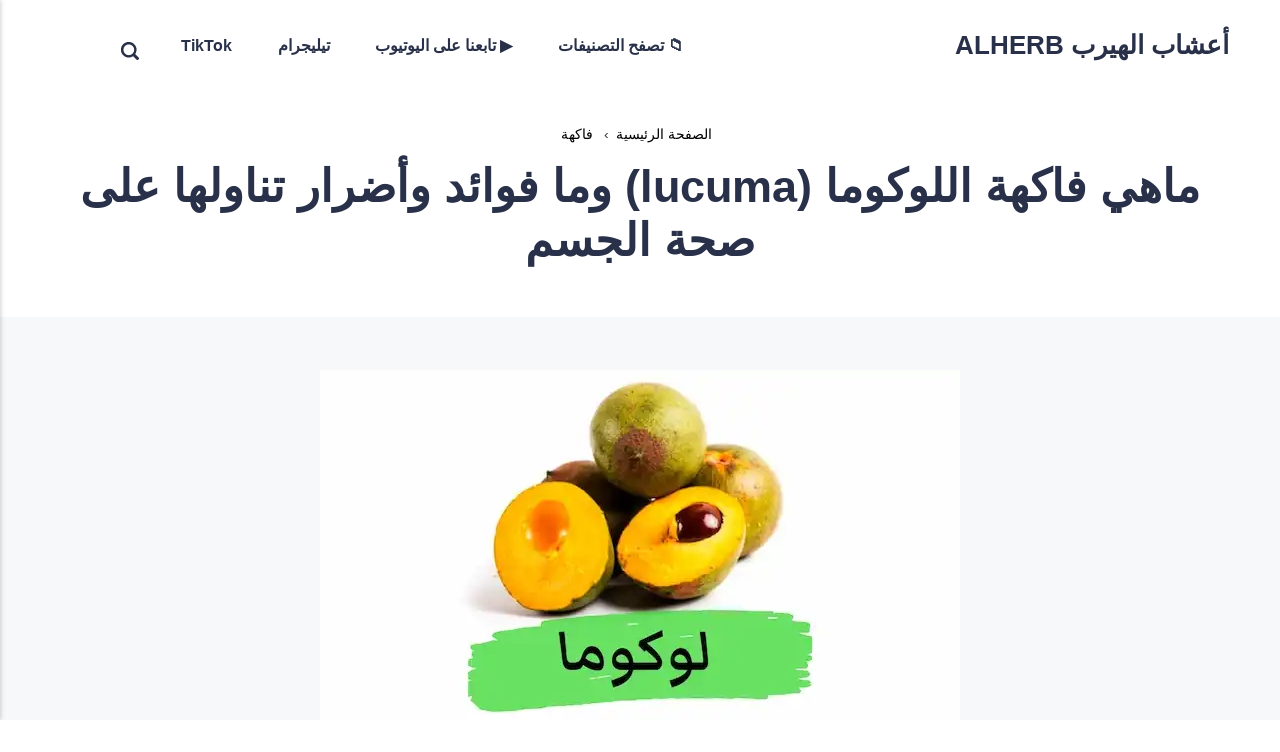

--- FILE ---
content_type: text/html; charset=utf-8
request_url: https://alherb.com/lucuma/
body_size: 10446
content:
<!DOCTYPE html><html dir="rtl" lang="ar"><head><link rel="apple-touch-icon" href="alherb.png"><script async src="https://pagead2.googlesyndication.com/pagead/js/adsbygoogle.js?client=ca-pub-9443241589746088" crossorigin="anonymous"></script><meta charset="utf-8"><meta http-equiv="X-UA-Compatible" content="IE=edge"><meta name="viewport" content="width=device-width,initial-scale=1"><title>ماهي فاكهة اللوكوما (lucuma) وما فوائد وأضرار تناولها على صحة الجسم</title><meta name="description" content="اللوكوما ثمرة الخصوبة عند شعوب للإنكا. هي فاكهة لذيذة غنية بالفيتامينات والمعادن ومضادات الأكسدة. فوائد فاكهة اللوكوما كثيرة.  كما تمتاز بقيمة غذائية عالية وأضرارها نادرة "><link rel="canonical" href="https://alherb.com/lucuma/"><link rel="alternate" type="application/atom+xml" href="https://alherb.com/feed.xml" title="أعشاب الهيرب  ALHERB - RSS"><link rel="alternate" type="application/json" href="https://alherb.com/feed.json" title="أعشاب الهيرب  ALHERB - JSON"><meta property="og:title" content="ماهي فاكهة اللوكوما (lucuma) وما فوائد وأضرار تناولها على صحة الجسم"><meta property="og:image" content="https://alherb.com/media/posts/135/lucuma.webp"><meta property="og:image:width" content="640"><meta property="og:image:height" content="360"><meta property="og:site_name" content="أعشاب الهيرب  ALHERB  فوائد وأضرار الأعشاب والنباتات والزيوت العطرية"><meta property="og:description" content="اللوكوما ثمرة الخصوبة عند شعوب للإنكا. هي فاكهة لذيذة غنية بالفيتامينات والمعادن ومضادات الأكسدة. فوائد فاكهة اللوكوما كثيرة.  كما تمتاز بقيمة غذائية عالية وأضرارها نادرة "><meta property="og:url" content="https://alherb.com/lucuma/"><meta property="og:type" content="article"><meta property="fb:app_id" content=" 101484018692504 "><meta name="twitter:card" content="summary_large_image"><meta name="twitter:site" content="@alherb_com"><meta name="twitter:title" content="ماهي فاكهة اللوكوما (lucuma) وما فوائد وأضرار تناولها على صحة الجسم"><meta name="twitter:description" content="اللوكوما ثمرة الخصوبة عند شعوب للإنكا. هي فاكهة لذيذة غنية بالفيتامينات والمعادن ومضادات الأكسدة. فوائد فاكهة اللوكوما كثيرة.  كما تمتاز بقيمة غذائية عالية وأضرارها نادرة "><meta name="twitter:image" content="https://alherb.com/media/posts/135/lucuma.webp"><link rel="shortcut icon" href="https://alherb.com/media/website/alherb-3-2.png" type="image/png"><link rel="shortcut icon" href="https://alherb.com/media/website/alherb-3-2.png" type="image/png"><style>:root{--body-font:-apple-system,BlinkMacSystemFont,"Segoe UI",Roboto,Oxygen,Ubuntu,Cantarell,"Fira Sans","Droid Sans","Helvetica Neue",Arial,sans-serif,"Apple Color Emoji","Segoe UI Emoji","Segoe UI Symbol";--heading-font:var(--body-font);--logo-font:var(--body-font);--menu-font:var(--body-font)}</style><link rel="stylesheet" href="https://alherb.com/assets/css/style.css?v=fd8aac957b0aaa4cc8cd5fe48eaa907f"><script type="application/ld+json">{"@context":"http://schema.org","@type":"Article","mainEntityOfPage":{"@type":"WebPage","@id":"https://alherb.com/lucuma/"},"headline":"ماهي فاكهة اللوكوما (lucuma) وما فوائد وأضرار تناولها على صحة الجسم","datePublished":"2022-08-06T21:04+02:00","dateModified":"2023-08-12T14:42+02:00","image":{"@type":"ImageObject","url":"https://alherb.com/media/posts/135/lucuma.webp","height":360,"width":640},"description":"اللوكوما ثمرة الخصوبة عند شعوب للإنكا. هي فاكهة لذيذة غنية بالفيتامينات والمعادن ومضادات الأكسدة. فوائد فاكهة اللوكوما كثيرة.  كما تمتاز بقيمة غذائية عالية وأضرارها نادرة ","author":{"@type":"Person","name":"ِAlherb الهيرب","url":"https://alherb.com/authors/alherb/"},"publisher":{"@type":"Organization","name":"ِAlherb الهيرب"}}</script><script type="application/ld+json">{ "@context": "https://schema.org", "@type": "BreadcrumbList", "itemListElement": [{ "@type": "ListItem", "position": 1, "name": "الصفحة الرئيسية", "item": "https://alherb.com/" },{ "@type": "ListItem", "position": 2, "name": "فاكهة", "item": "https://alherb.com/health/fruits/" }] }</script></head><body><header class="header" id="js-header"><a href="https://alherb.com/" class="logo">أعشاب الهيرب ALHERB</a><nav class="navbar js-navbar"><button class="navbar__toggle js-toggle" aria-label="القائمة"><span class="navbar__toggle-box"><span class="navbar__toggle-inner">القائمة</span></span></button><ul class="navbar__menu"><li><a href="https://alherb.com/health/" title="تصفح التصنيفات" target="_self">📁 تصفح التصنيفات</a></li><li><a href="https://www.youtube.com/@alherb?sub_confirmation&#x3D;1" title="▶️ تابعنا على اليوتيون youtube.com/@alherb" target="_blank">▶️ تابعنا على اليوتيوب</a></li><li><a href="https://t.me/alherb" title="تيليجرام الهيرب" target="_blank">تيليجرام</a></li><li><a href="https://www.tiktok.com/@alherb.com" title="TikTok" target="_blank" rel="rel&#x3D;&quot;nofollow&quot;">TikTok</a></li></ul></nav><div class="search"><div class="search__overlay js-search-overlay"><form action="https://alherb.com/search.html" class="search__form"><input class="search__input js-search-input" type="search" name="q" placeholder=".." aria-label="ابحث" autofocus="autofocus"> <button class="search__submit">ابحث</button></form></div><button class="search__btn js-search-btn" aria-label="ابحث"><svg role="presentation" focusable="false" height="18" width="18"><use xlink:href="https://alherb.com/assets/svg/svg-map.svg#search"/></svg></button></div></header><main class="main main--post"><article class="post"><header class="hero post__header"><div class="wrapper wrapper--narrow"><ol class="breadcrumb"><li><a href="https://alherb.com/"><span>الصفحة الرئيسية</span></a></li><li><span>&rsaquo;</span> <a href="https://alherb.com/health/fruits/" title="فاكهة"><span>فاكهة</span></a></li></ol><h1 itemprop="headline" class="post__title"><strong>ماهي فاكهة اللوكوما (lucuma) وما فوائد وأضرار تناولها على صحة الجسم</strong></h1></div></header><div class="wrapper main__content post__inner"><figure class="post__featured-image"><img src="https://alherb.com/media/posts/135/lucuma.webp" srcset="https://alherb.com/media/posts/135/responsive/lucuma-xs.webp 384w, https://alherb.com/media/posts/135/responsive/lucuma-sm.webp 600w, https://alherb.com/media/posts/135/responsive/lucuma-md.webp 768w, https://alherb.com/media/posts/135/responsive/lucuma-lg.webp 1200w" sizes="(max-width: 2560px) 100vw, 2560px" loading="eager" height="360" width="640" alt="ماهي فاكهة اللوكوما (lucuma) وما فوائد وأضرار تناولها على صحة الجسم"><figcaption>فاكهة اللوكوما</figcaption></figure><div class="post__entry"><h2 id="mcetoc_1g9q6rcgtl6">فاكهة اللوكوما</h2><p><strong>اللوكوما </strong>ثمرة الخصوبة عند شعوب للإنكا. هي <strong>فاكهة </strong>لذيذة غنية بالفيتامينات والمعادن ومضادات الأكسدة. <strong>فوائد فاكهة اللوكوما</strong> كثيرة. كما تمتاز بقيمة غذائية عالية و<strong>أضرارها</strong> نادرة لذلك تحظى بشعبيه كبيرة في أجزاء كثيرة من أمريكا الجنوبية. يمكن استهلاك هذه الفاكهة طازجة أو مجففة، ويمكن انت تستخدم على شكل مسحوق ك<strong>بديل للسكر</strong>.</p><div class="post__toc"><h3>كل ما تريد معرفته عن اللوكوما</h3><ul><li><ul><li><a href="#mcetoc_1g9q6rcgtl6">فاكهة اللوكوما</a></li><li><a href="#mcetoc_1g9q6rcgtl7">معنى فاكهة اللوكوما</a></li></ul></li><li><a href="#mcetoc_1g9q6rcgtl8">ما هي فاكهة اللوكوما؟</a><ul><li><a href="#mcetoc_1g9q6rcgtl9">فوائد فاكهة الوكوما</a><ul><li><a href="#mcetoc_1g9q6rcgtla">تساعد على السيطرة على مستويات السكر في الدم</a></li><li><a href="#mcetoc_1g9q6rcgtlb">مفيد ة لصحة القلب</a></li><li><a href="#mcetoc_1g9q6rcgtlc">تساعد على الوقاية من الامساك</a></li><li><a href="#mcetoc_1g9q6rcgtld">تساعد على الوقاية من السرطان</a></li><li><a href="#mcetoc_1g9q6rcgtle">مفيد للبشرة والجلد</a></li></ul></li><li><a href="#mcetoc_1g9q6rcgtlf">القيم الغذائية لفاكهة اللوكوما</a></li><li><a href="#mcetoc_1g9q6rcgtlg">أضرار فاكهة اللوكوما</a><ul><li><a href="#mcetoc_1g9q6rcgtlh">قد تسبب نقص السكر</a></li><li><a href="#mcetoc_1g9q6rcgtli">قد تسبب الحساسية</a></li></ul></li></ul></li><li><a href="#mcetoc_1g9q6rcgtlj">خلاصة</a><ul><li><a href="#mcetoc_1g9q6rcgtlk">اسئلة شائعة حول فاكهة اللوكوما</a></li><li><a href="#mcetoc_1g9q6rcgtll">مصاد أبحاث حول فوائد وأضرار فاكهة اللوكوما:</a></li></ul></li></ul></div><h2 id="mcetoc_1g9q6rcgtl7">معنى فاكهة اللوكوما</h2><table><tbody><tr><td><strong>بالإنجليزي</strong></td><td>lucuma</td></tr><tr><td><strong>بالفرنسية</strong></td><td lang="fr">Pouteria lucuma</td></tr><tr><td><strong>بالألماني</strong></td><td lang="de">Die Lúcuma</td></tr><tr><td>بالهولندي</td><td lang="nl">Lúcuma</td></tr><tr><td>بالإيطالي</td><td lang="it">Pouteria lucuma</td></tr><tr><td>بالاسباني</td><td lang="es">El lúcumo</td></tr><tr><td>بالبرتغالي</td><td>Lúcuma</td></tr><tr><td>بالسويدي</td><td lang="se">Pouteria lucuma</td></tr><tr><td>بالروسي</td><td>Лукума</td></tr><tr><td>بالصيني</td><td lang="zh">蛋黄果</td></tr><tr><td>بالياباني</td><td lang="ja">カニステル</td></tr><tr><td>بالعربي</td><td>فاكهة اللوكوما .<br><strong>لوكوما</strong></td></tr><tr><td>الاسم العلمي</td><td>Pouteria lucuma</td></tr><tr><td>بالتركي</td><td>Pouteria lucuma</td></tr></tbody></table><h2 id="mcetoc_1g9q6rcgtl8">ما هي فاكهة اللوكوما؟</h2><p>تنتمي فاكهة اللوكوما إلى عائلة Sapotaceae. موطنها الاصلي وديان الأنديز في بوليفيا وبيرو في أمريكا الجنوبية، وتزرع في الغالب خلال فصل الصيف. الثمار صغيرة إلى متوسطة وهي بيضاوية الشكل. قشرتها ناعمة ورقيقة للغاية، ويتنوع لونها من الأخضر الداكن إلى الأخضر الفاتح. نكهة لوكوما فريدة وحلوة، ومن الأفضل تناولها طازجة.</p><figure><figure class="post__image post__image--center"><img loading="lazy" src="https://upload.wikimedia.org/wikipedia/commons/thumb/c/c9/09620jfTiesa_Pouteria_campechiana_Philippinesfvf_34.jpg/360px-09620jfTiesa_Pouteria_campechiana_Philippinesfvf_34.jpg" alt="أشجار فاكهة اللوكوما  (Pouteria lucuma)" width="360" height="480" data-is-external-image="true"></figure><figcaption><strong>أشجار فاكهة اللوكوما (Pouteria lucuma)</strong><br>Judgefloro, CC0,</figcaption></figure><p> </p><figure><figure class="post__image post__image--center"><img loading="lazy" src="https://upload.wikimedia.org/wikipedia/commons/thumb/6/6c/L%C3%AAkima_ch%C3%ADn.jpg/348px-L%C3%AAkima_ch%C3%ADn.jpg" alt="فاكهة اللوكوما(Pouteria lucuma) الناضجة " width="348" height="480" data-is-external-image="true"></figure><figcaption><strong>فاكهة اللوكوما(Pouteria lucuma) الناضجة </strong><br>Bùi Thụy Đào Nguyên, <a href="https://creativecommons.org/licenses/by-sa/4.0">CC BY-SA 4.0</a></figcaption></figure><p> </p><figure><figure class="post__image post__image--center"><img loading="lazy" src="https://upload.wikimedia.org/wikipedia/commons/thumb/3/3a/Tr%C3%A1i_v%C3%A0_h%E1%BA%A1t_l%C3%AAkima.jpg/360px-Tr%C3%A1i_v%C3%A0_h%E1%BA%A1t_l%C3%AAkima.jpg" alt="ثمرة فاكهة اللوكوما من الداخل بالاضافة الى البذور " width="360" height="480" data-is-external-image="true"></figure><figcaption><strong>ثمرة فاكهة اللوكوما من الداخل بالاضافة الى البذور </strong><br>Bùi Thụy Đào Nguyên, <a href="https://creativecommons.org/licenses/by-sa/4.0">CC BY-SA 4.0</a></figcaption></figure><figure><figure class="post__image post__image--center"><img loading="lazy" src="https://upload.wikimedia.org/wikipedia/commons/thumb/9/92/2060Pouteria_campechiana_in_the_Philippines_16.jpg/320px-2060Pouteria_campechiana_in_the_Philippines_16.jpg" alt="أوراق أشجار اللوكوما (Pouteria lucuma)" width="320" height="240" data-is-external-image="true"></figure><figcaption><strong>أوراق أشجار اللوكوما (Pouteria lucuma)</strong><br>Judgefloro, CC0</figcaption></figure><p> </p><h2 id="mcetoc_1g9q6rcgtl9">فوائد فاكهة اللوكوما</h2><h3 id="mcetoc_1g9q6rcgtla">تساعد على السيطرة على مستويات<strong> السكر في الدم</strong></h3><p>يساعد المؤشر المنخفض لنسبة السكر في الدم للوكوما (كونها تهضم ببطئ) في الحفاظ على مستويات السكر في الدم ثابتة. تحتوي هذه الفاكهة على ألياف قابلة للذوبان والتي بدورها تمنع ارتفاع نسبة السكر في الدم. قد تعمل الألياف الموجودة في اللوكوما أيضًا على تحسين حساسية الأنسولين ( <a href="https://www.ncbi.nlm.nih.gov/labs/pmc/articles/PMC6586511/" target="_blank" r="">المصدر</a> ). كما تقوم بثبيط عمل الإنزيمات مثل alpha-amylase وalpha-glucosidase وangiotensin I-converting enzyme (ACE). تعمل هذه الإنزيمات على تفتيت الكربوهيدرات ويمكن أن ترفع بشكل ملحوظ مستويات السكر في الدم (بعد الوجبة). ومن ثم، فإن تثبيطها يساعد في السيطرة ارتفاع السكر في الدم ووالسيطرة على ارتفاع ضغط الدم المرتبط <u>ب</u>مرض السكري من النوع الثات<u>ي</u> ( <a href="https://pubmed.ncbi.nlm.nih.gov/19459727/" target="_blank" r="">المصدر</a> ).</p><h3 id="mcetoc_1g9q6rcgtlb">مفيدة ل<strong>صحة القلب</strong></h3><p>فاكهة اللوكوما غنية بمضادات الأكسدة مثل البوليفينول والكاروتينات التي قد تساعد في تحسين صحة القلب ( <a href="https://www.ncbi.nlm.nih.gov/labs/pmc/articles/PMC5601283/" target="_blank" r="">المصدر</a> ) ، ( <a href="https://pubmed.ncbi.nlm.nih.gov/16762935/" target="_blank" r="">المصدر</a> ). ومع ذلك، هناك حاجة الى إجراء مزيد من البحث لفهم فائدة الكاروتينات<br>، قد يثبط تناول فاكهة اللوكوما بشكل كبير إنتاج الإنزيم المحول للأنجيوتنسين (ACE). قد يؤدي هذا الإنزيم إلى زيادة ضغط الدم عن طريق تضييق الأوعية الدموية. قد يؤدي أيضًا إلى زيادة العطش والرغبة في تناول الملح، يؤدي بدوره إلى ارتفاع ضغط الدم بشكل ملحوظ ( <a href="https://pubmed.ncbi.nlm.nih.gov/19459727/" target="_blank" r="">المصدر</a> ). قد يساعد منع عمل الإنزيم المحول للأنجيوتنسين في السيطرة على ضغط الدم وتقليل مخاطر الإصابة بأمراض القلب والأوعية الدموية.</p><p>الأشخاص المصابون بارتفاع ضغط الدم أكثر عرضة للإصابة بأمراض القلب. وبما أن مركبات الفينولية والبوتاسيوم الموجودة في الفاكهة تساعد على التقليل ارتفاع ضغط الدم وتمنع أمراض القلب ( <a href="https://pubmed.ncbi.nlm.nih.gov/19459727/" target="_blank" r="">المصدر</a> ) ، ( <a href="https://pubmed.ncbi.nlm.nih.gov/22508699/" target="_blank" r="">المصدر</a> ). لذلك يمكن اعتبار تناول الفاكهة وعصائره مقيد لصحة القلب.</p><h3 id="mcetoc_1g9q6rcgtlc">تساعد على الوقاية من <strong>الامساك</strong></h3><p>يحتوي اللوكوما على كميات كبيرة من الألياف الغذائية غير القابلة للذوبان (التي لا تذوب في الماء). والتي تساعد على تسهيل حركة الطعام داخل الجهاز الهضمي وهذا بدوره يمنع حدوث الإمساك. ( <a href="https://www.ncbi.nlm.nih.gov/labs/pmc/articles/PMC4291444/" target="_blank" r="">المصدر</a> ). كما أن تناول الألياف الغذائية يزيد من تكرار عملية التخلص من الفضلات. لذلك قد تساعد سلوكيات الأكل الصحي وتناول المستويات الموصى بها من الألياف الغذائية في الوقت المناسب في الوقاية من الامساك ( <a href="https://www.tandfonline.com/doi/full/10.3402/fnr.v59.28646" target="_blank" r="">المصدر</a> ).</p><h3 id="mcetoc_1g9q6rcgtld">تساعد على الوقاية من السرطان</h3><p>تساهم مجموعة متنوعة من مضادات الأكسدة في فاكهة اللوكوما في محاربة بعض أنواع السرطان. β-sitosterol ، وهو مكون موجود في اللوكوما ، هو مغذٍ مضاد للسرطان. وعلى عكس العلاج الكيميائي، فقد تبين أنه غير سام (على الرغم من أنه أقل قوة أيضًا). إلى جانب ذلك، ثبت أن بيتا سيتوستيرول يُظهر نشاطًا مضادًا للسرطان في الحيوانات ( <a href="https://www.researchgate.net/publication/323842715_Anti-tumour_effects_of_beta-sitosterol_are_mediated_by_AMPKPTENHSP90_axis_in_AGS_human_gastric_adenocarcinoma_cells_and_xenograft_mouse_models" target="_blank" r="">المصدر</a> ).<br>يعمل حمض الغال في اللوكوما أيضًا كمضاد للأكسدة وقد يقي من السرطان. تحتوي الفاكهة أيضًا على البكتين والعفص. يتميز البكتين بنشاطه المضاد للأورام بينما قد يكافح العفص تكوين الخلايا السرطانية وتطورها ( <a href="http://www.scielo.org.pe/scielo.php?pid=S2077-99172020000100135&amp;script=sci_arttext" target="_blank" r="">المصدر</a> ).</p><h3 id="mcetoc_1g9q6rcgtle">مفيدة <strong>للبشرة </strong>والجلد</h3><p>تحتوي فاكهة اللوكوما على فيتامين C وبيتا كاروتين (مشتق من فيتامين أ)، مما يساهم في صحة الجلد. حيث يعزز فيتامين سي إنتاج الكولاجين ويحمي البشرة من الأشعة فوق البنفسجية. كما ان بيتا كاروتين هو أحد مضادات الأكسدة عالية الفعالية وله خصائص واقية من ضرر اشعة الضوء ( <a href="https://www.ncbi.nlm.nih.gov/pmc/articles/PMC3583891/" target="_blank" r="">المصدر</a> ).</p><h2 id="mcetoc_1g9q6rcgtlf">القيم الغذائية لفاكهة اللوكوما</h2><p>كل 100جرام من اللوكوما تحتوي على ( <a href="https://www.researchgate.net/publication/277816644_Lucuma_Pouteria_lucuma_Ruiz_Pav_Kuntze" target="_blank" r="">المصدر</a> ):</p><table><thead><tr><td><p>143.8</p></td><td><p>سعرات حرارية</p></td></tr><tr><td><p>33.2 جرام</p></td><td><p>كربوهيدرات</p></td></tr><tr><td><p>2.3 جرام</p></td><td><p>بروتين</p></td></tr><tr><td><p>0.4 مجم</p></td><td><p>حديد</p></td></tr><tr><td><p>0.2 جرام</p></td><td><p>الدهون</p></td></tr><tr><td><p>16 مجم</p></td><td><p>الكالسيوم</p></td></tr><tr><td><p>1.1 جرام</p></td><td><p>T<span class="fc13">hi</span>a<span class="fc13">min </span></p></td></tr><tr><td><p>26 مجم</p></td><td><p>الفوسفور</p></td></tr></thead></table><h2 id="mcetoc_1g9q6rcgtlg"><strong>أضرار فاكهة اللوكوما</strong></h2><h3 id="mcetoc_1g9q6rcgtlh">قد تسبب نقص السكر</h3><p>قد تسبب اللوكوما نقص السكر في الدم (مستويات السكر في الدم أقل من الطبيعي) لدى بعض الأفراد. استشر الطبيب إذا كنت تعاني من نقص السكر في الدم وترغب في إضافة لوكوما إلى نظامك الغذائي.</p><h3 id="mcetoc_1g9q6rcgtli">قد تسبب <strong>الحساسية</strong></h3><p>لوحظت حكة في اللسان وطفح جلدي وصداع في عدد قليل من الناس بعد تناول lucuma مباشرة. ومع ذلك، لم تظهر الأدبيات الطبية أي دليل على ذلك. لتكون في الجانب الآمن، توقف عن تناول هذه الفاكهة واستشر طبيبك إذا واجهت أيًا من هذه الأعراض.</p><h2 id="mcetoc_1g9q6rcgtlk">اسئلة شائعة حول فاكهة اللوكوما</h2><p>هل ينصح بتناول اللوكوما؟</p><p>يمكن وصف اللوكوما بأنها طعام صحي. غني بالعناصر الغذائية مثل بيتا كاروتين والحديد والزنك وفيتامين ب 3 والكالسيوم والبروتينات التي يمكن أن تعزز الصحة العامة إذا تم تضمينها كجزء من النظام الغذائي.</p><p>هل هناك علاقة بين اللوكوما والافوكادو؟</p><p>لا يوجد علاقة بين اللوكوما والافوكادو وكل منها مختلف تماما عن الاخر والتشابه بنهما بالشكل فقط.</p><p>هل فاكهة اللوكوما في نفسها فاكهة الراهب؟</p><p>لا، فاكهة الراهب واللوكوما نوعان مختلفان من الفاكهة ومع ذلك، كلاهما متشابهان في الطعم بالإضافة الى غناهما بالعناصر الغذائية المفيدة التي تعزز الصحة العامة.</p><p>هل هناك علاقة بين اللوكوما والمانجو؟</p><p>لا، لوكوما لا علاقة له بالمانجو. ومع ذلك، فإن مظهرها الخارجي يشبه مظهر المانجو غير الناضج، وشكلها الداخلي يشبه المانجو الناضجة.</p><p>هل تناول فاكهة اللوكوما آمن أثناء الرضاعة الطبيعية؟</p><p>نعم، اللوكوما غنية بالعديد من العناصر الغذائية المفيدة ومع ذلك، يُنصح باستشارة طبيبك قبل تناول أي أطعمة جديدة أثناء الرضاعة الطبيعية.</p><h2 id="mcetoc_1g9q6rcgtlj">خلاصة</h2><p>فوائد اللوكوما عديدة. حيث تماز هذه الفاكهة بمؤشر لنسبة السكر في الدم منخفض، وبالتالي تساعد في الحفاظ على مستويات السكر في الدم. كما تساعد مضادات الأكسدة الموجودة في هذه الفاكهة على تعزيز صحة القلب والأوعية الدموية. وتفيد في الوقاية من الإمساك أيضًا، بسبب غناها بالألياف غير القابلة للذوبان. تقلل هذه الفاكهة أيضًا من خطر الإصابة بالسرطان، ويساعد فيتامين C وبيتا كاروتين في اللوكوما في تعزيز صحة الجلد. على الرغم من أن استهلاك هذه الفاكهة آمن، إلا أنه قد يسبب نقص السكر في الدم عند بعض الأشخاص ومن ثم، ينصح الحذر.</p><h2 id="mcetoc_1g9q6rcgtlk"></h2><h2 id="mcetoc_1g9q6rcgtll">مصاد أبحاث حول فوائد وأضرار فاكهة اللوكوما:</h2><p> </p><details><summary>المراجع والمصادر</summary><ul><li><a href="https://www.researchgate.net/publication/277816644_Lucuma_Pouteria_lucuma_Ruiz_Pav_Kuntze">Lucuma (Pouteria lúcuma (Ruiz &amp; Pav.) Kuntze)</a></li><li><a href="http://www.scielo.org.pe/scielo.php?pid=S2077-99172020000100135&amp;script=sci_arttext">Lucuma (Pouteria lucuma): مكونات نشطة بيولوجيًا تستخدم نشاط مضادات الأكسدة وخصائص مفيدة للصحة</a></li><li><a href="https://www.ncbi.nlm.nih.gov/labs/pmc/articles/PMC6586511/">إجمالي كمية الألياف الغذائية غير القابلة للذوبان والقابلة للذوبان ومقاومة الأنسولين وضغط الدم لدى المراهقين</a></li><li><a href="https://www.ncbi.nlm.nih.gov/pmc/articles/PMC3583891/">اكتشاف الرابط بين التغذية وشيخوخة الجلد</a></li><li><a href="https://pubmed.ncbi.nlm.nih.gov/19459727/">تقييم إمكانات خافضات سكر الدم وارتفاع ضغط الدم للفواكه البيروفية الأصلية باستخدام النماذج المختبرية</a></li><li><a href="https://www.tandfonline.com/doi/full/10.3402/fnr.v59.28646">تناول الألياف الغذائية وتقليل معدلات الإمساك الوظيفي بين البالغين الكنديين: تحليل تكلفة المرض</a></li><li><a href="https://www.ncbi.nlm.nih.gov/labs/pmc/articles/PMC4291444/">حمية الإمساك</a></li><li><a href="https://www.ncbi.nlm.nih.gov/labs/pmc/articles/PMC5601283/">دور البوليفينول في التغذية الحديثة</a></li><li><a href="https://pubmed.ncbi.nlm.nih.gov/16762935/">الكارتونيات وصحة القلب والأوعية الدموية</a></li><li><a href="https://pubmed.ncbi.nlm.nih.gov/22508699/">مثبطات ألفا جلوكوزيداز 2012 - اعتبارات القلب والأوعية الدموية وتقييم التجربة</a></li><li>يتم التوسط في التأثيرات المضادة للورم من بيتا سيتوستيرول بواسطة محور AMPK / PTEN / HSP90 في AGS الخلايا السرطانية المعدية البشرية ونماذج الماوس<br><a href="https://www.researchgate.net/publication/323842715_Anti-tumour_effects_of_beta-sitosterol_are_mediated_by_AMPKPTENHSP90_axis_in_AGS_human_gastric_adenocarcinoma_cells_and_xenograft_mouse_models">xenograft</a></li><li><strong><a href="https://en.wikipedia.org/wiki/Pouteria_lucuma" target="_blank" r="">ويكيبيديا فاكهة اللوكوما</a></strong></li></ul></details></div><footer><div class="post__tags-share"><ul class="post__tag"><li><a href="https://alherb.com/health/trees/">أشجار</a></li><li><a href="https://alherb.com/health/tropical/">أعشاب ونباتات استوائية</a></li><li><a href="https://alherb.com/health/fruits/">فاكهة</a></li></ul></div></footer><div id="coco"><a href="https://www.facebook.com/sharer/sharer.php?u=https%3A%2F%2Falherb.com%2Flucuma%2F" class="js-share facebook" aria-label="شارك شارك" rel="nofollow noopener noreferrer"><svg><use xlink:href="https://alherb.com/assets/svg/svg-map.svg#facebook"/></svg> شارك </a><a href="https://twitter.com/intent/tweet?url=https%3A%2F%2Falherb.com%2Flucuma%2F&amp;via=alherb_com&amp;text=%D9%85%D8%A7%D9%87%D9%8A%20%D9%81%D8%A7%D9%83%D9%87%D8%A9%20%D8%A7%D9%84%D9%84%D9%88%D9%83%D9%88%D9%85%D8%A7%20(lucuma)%20%D9%88%D9%85%D8%A7%20%D9%81%D9%88%D8%A7%D8%A6%D8%AF%20%D9%88%D8%A3%D8%B6%D8%B1%D8%A7%D8%B1%20%D8%AA%D9%86%D8%A7%D9%88%D9%84%D9%87%D8%A7%20%D8%B9%D9%84%D9%89%20%D8%B5%D8%AD%D8%A9%20%D8%A7%D9%84%D8%AC%D8%B3%D9%85" class="js-share twitter" aria-label="شارك غرد" rel="nofollow noopener noreferrer"><svg><use xlink:href="https://alherb.com/assets/svg/svg-map.svg#twitter"/></svg> غرد </a><a href="https://api.whatsapp.com/send?text=%D9%85%D8%A7%D9%87%D9%8A%20%D9%81%D8%A7%D9%83%D9%87%D8%A9%20%D8%A7%D9%84%D9%84%D9%88%D9%83%D9%88%D9%85%D8%A7%20(lucuma)%20%D9%88%D9%85%D8%A7%20%D9%81%D9%88%D8%A7%D8%A6%D8%AF%20%D9%88%D8%A3%D8%B6%D8%B1%D8%A7%D8%B1%20%D8%AA%D9%86%D8%A7%D9%88%D9%84%D9%87%D8%A7%20%D8%B9%D9%84%D9%89%20%D8%B5%D8%AD%D8%A9%20%D8%A7%D9%84%D8%AC%D8%B3%D9%85 https%3A%2F%2Falherb.com%2Flucuma%2F" class="js-share whatsapp" aria-label="شارك أرسل" rel="nofollow noopener noreferrer"><svg class="icon" aria-hidden="true" focusable="false"><use xlink:href="https://alherb.com/assets/svg/svg-map.svg#whatsapp"/></svg> أرسل </a><a href="https://t.me/share/url?url=https://alherb.com/lucuma/&text=ماهي فاكهة اللوكوما (lucuma) وما فوائد وأضرار تناولها على صحة الجسم" class="js-share vimeo" aria-label="تيليجرام" rel="nofollow noopener noreferrer"><svg class="icon" aria-hidden="true" focusable="false"><use xlink:href="https://alherb.com/assets/svg/svg-map.svg#vimeo"/></svg> تيليجرام</a></div></div></article><div class="post__related"><div class="wrapper wrapper--narrow"><h3 class="h5">اقرأ أيضا</h3><div class="l-grid l-grid--fixed"><article class="c-card"><div class="c-card__wrapper"><figure class="c-card__image"><img src="https://alherb.com/media/posts/97/durian.webp" srcset="https://alherb.com/media/posts/97/responsive/durian-xs.webp 384w, https://alherb.com/media/posts/97/responsive/durian-sm.webp 600w" sizes="(min-width: 600px) 14.285vw, 100vw" loading="lazy" height="512" width="910" alt="الدويان أو دوريان زبادي | فوائد الدوريان وأضراره   "></figure><div class="c-card__content"><header><div class="c-card__title"><a href="https://alherb.com/durian/">ما هي فوائد وأضرار فاكهة الدوريان (دوريان زبادي) لصحة الرجال والنساء</a></div></header><p class="c-card__text">الدوريان دوريان زبادي (Durio zibethinus) هو نوع نباتي من الفصيلة&hellip;</p></div></div></article><article class="c-card"><div class="c-card__wrapper"><figure class="c-card__image"><img src="https://alherb.com/media/posts/112/dates.webp" srcset="https://alherb.com/media/posts/112/responsive/dates-xs.webp 384w, https://alherb.com/media/posts/112/responsive/dates-sm.webp 600w" sizes="(min-width: 600px) 14.285vw, 100vw" loading="lazy" height="720" width="1280" alt="فوائد التمر أضراره الصحية - أعشاب الهيرب"></figure><div class="c-card__content"><header><div class="c-card__title"><a href="https://alherb.com/dates/"> فوائد التمر وأضراره الصحية والغذائية للجسم </a></div></header><p class="c-card__text">التمر التمر (Phoenix dactylifera) ثمار موطنها العراق وشبه الجزية العربية.</p></div></div></article><article class="c-card"><div class="c-card__wrapper"><figure class="c-card__image"><img src="https://alherb.com/media/posts/132/dragun-fruit.webp" srcset="https://alherb.com/media/posts/132/responsive/dragun-fruit-xs.webp 384w, https://alherb.com/media/posts/132/responsive/dragun-fruit-sm.webp 600w" sizes="(min-width: 600px) 14.285vw, 100vw" loading="lazy" height="360" width="640" alt="فوائد فاكهة التنين وأضرارها الصحية للجسم والبشرة والجلد"></figure><div class="c-card__content"><header><div class="c-card__title"><a href="https://alherb.com/dragon-fruit/">ما هي أضرار وفوائد فاكهة التنين (Pitaya) لصحة الجسم والشعر والبشرة </a></div></header><p class="c-card__text">فاكهة التنين فاكهة التنين (dragon fruit) هي ثمار شجرة استوائية&hellip;</p></div></div></article><article class="c-card"><div class="c-card__wrapper"><figure class="c-card__image"><img src="https://alherb.com/media/posts/90/Taro.webp" srcset="https://alherb.com/media/posts/90/responsive/Taro-xs.webp 384w, https://alherb.com/media/posts/90/responsive/Taro-sm.webp 600w" sizes="(min-width: 600px) 14.285vw, 100vw" loading="lazy" height="512" width="910" alt="ما هو القلقاس؟ وما فوائد وأضرار هذا النبات؟"></figure><div class="c-card__content"><header><div class="c-card__title"><a href="https://alherb.com/taro/">ما هو القلقاس؟ وما فوائد وأضرار هذا النبات؟</a></div></header><p class="c-card__text">ما هو القلقاس القلقاس نبات عشبي معمر كبير يصل ارتفاعه&hellip;</p></div></div></article><article class="c-card"><div class="c-card__wrapper"><figure class="c-card__image"><img src="https://alherb.com/media/posts/127/purple-yam.jpg" srcset="https://alherb.com/media/posts/127/responsive/purple-yam-xs.jpg 384w, https://alherb.com/media/posts/127/responsive/purple-yam-sm.jpg 600w" sizes="(min-width: 600px) 14.285vw, 100vw" loading="lazy" height="360" width="640" alt="فوائد اليام الأروجواني وأضراره على صحة الجسم | أعشاب الهيرب"></figure><div class="c-card__content"><header><div class="c-card__title"><a href="https://alherb.com/purple-yam/">ماهي أضرار وفوائد اليام الأرجواني لصحة الجسم والعقل والوزن </a></div></header><p class="c-card__text">يشتهر اليام الأرجواني بلونه المميز وبفوائده الصحية ويستخدم في العديد&hellip;</p></div></div></article><article class="c-card"><div class="c-card__wrapper"><figure class="c-card__image"><img src="https://alherb.com/media/posts/125/Jicama.webp" srcset="https://alherb.com/media/posts/125/responsive/Jicama-xs.webp 384w, https://alherb.com/media/posts/125/responsive/Jicama-sm.webp 600w" sizes="(min-width: 600px) 14.285vw, 100vw" loading="lazy" height="512" width="910" alt="فوائد الجيكاما وأضرارها الصحية | أعشاب الهيرب"></figure><div class="c-card__content"><header><div class="c-card__title"><a href="https://alherb.com/jicama/">ما هي فوائد وأضرار الهيكاما (الجيكاما,اللفت المكسيكي) لصحة و وزن الجسم </a></div></header><p class="c-card__text">الهيكاما الهيكاما أو الجيكاما هي نوع من الخضروات منخفضة الكربوهيدرات&hellip;</p></div></div></article><article class="c-card"><div class="c-card__wrapper"><figure class="c-card__image"><img src="https://alherb.com/media/posts/129/allspice-1.webp" srcset="https://alherb.com/media/posts/129/responsive/allspice-1-xs.webp 384w, https://alherb.com/media/posts/129/responsive/allspice-1-sm.webp 600w" sizes="(min-width: 600px) 14.285vw, 100vw" loading="lazy" height="360" width="640" alt="فوائد الفلفل الافرنجي أو الفلفل الحلو و أضراره الصحية للجسم "></figure><div class="c-card__content"><header><div class="c-card__title"><a href="https://alherb.com/allspice/">فوائد الفلفل الافرنجي أو الفلفل الحلو و أضراره الصحية للجسم </a></div></header><p class="c-card__text">الفلفل الافرنجي الفلفل الإفرنجي هو نوع من التوابل المشتقة من&hellip;</p></div></div></article><article class="c-card"><div class="c-card__wrapper"><figure class="c-card__image"><img src="https://alherb.com/media/posts/145/Maqui-1.webp" srcset="https://alherb.com/media/posts/145/responsive/Maqui-1-xs.webp 384w, https://alherb.com/media/posts/145/responsive/Maqui-1-sm.webp 600w" sizes="(min-width: 600px) 14.285vw, 100vw" loading="lazy" height="720" width="1280" alt="ما هو توت الماكي (maqui berry)و ما فوائد وأضرار هذه الفاكهة على صحة الجسم "></figure><div class="c-card__content"><header><div class="c-card__title"><a href="https://alherb.com/maqui-berry/">ما هو توت الماكي (maqui berry)و ما فوائد وأضرار  هذه الفاكهة على صحة الجسم </a></div></header><p class="c-card__text">ما هو توت الماكي maqui-berry؟ توت الماكي (Aristotelia chilensis) هو&hellip;</p></div></div></article><article class="c-card"><div class="c-card__wrapper"><figure class="c-card__image"><img src="https://alherb.com/media/posts/144/chasteberry.webp" srcset="https://alherb.com/media/posts/144/responsive/chasteberry-xs.webp 384w, https://alherb.com/media/posts/144/responsive/chasteberry-sm.webp 600w" sizes="(min-width: 600px) 14.285vw, 100vw" loading="lazy" height="720" width="1280" alt=" أضرار وفوائد عشبة كف مريم (توت العفة) على صحى الجسم للحامل والمرع"></figure><div class="c-card__content"><header><div class="c-card__title"><a href="https://alherb.com/chasteberry/"> أضرار وفوائد عشبة كف مريم (توت العفة) على صحة الجسم للحامل والمرضع</a></div></header><p class="c-card__text">عشبة كف مريم (توت العفة) نبات كف مريم (توت العفة)&hellip;</p></div></div></article><article class="c-card"><div class="c-card__wrapper"><figure class="c-card__image"><img src="https://alherb.com/media/posts/130/star-fruit.webp" srcset="https://alherb.com/media/posts/130/responsive/star-fruit-xs.webp 384w, https://alherb.com/media/posts/130/responsive/star-fruit-sm.webp 600w" sizes="(min-width: 600px) 14.285vw, 100vw" loading="lazy" height="360" width="640" alt="%posttitle - %sitename"></figure><div class="c-card__content"><header><div class="c-card__title"><a href="https://alherb.com/star-fruit/">فوائد فاكهة النجمة أو القلنباق (الكرامبولا) وأضرارها الصحية للجسم  </a></div></header><p class="c-card__text">ما هي فاكهة النجمة (القلنباق)؟ فاكهة النجمة (star fruit)، والتي&hellip;</p></div></div></article><article class="c-card"><div class="c-card__wrapper"><figure class="c-card__image"><img src="https://alherb.com/media/posts/95/tamarillo.webp" srcset="https://alherb.com/media/posts/95/responsive/tamarillo-xs.webp 384w, https://alherb.com/media/posts/95/responsive/tamarillo-sm.webp 600w" sizes="(min-width: 600px) 14.285vw, 100vw" loading="lazy" height="512" width="910" alt="فوائد وأضرار | tamarillo  الطماطم الشجري أو التامريلو"></figure><div class="c-card__content"><header><div class="c-card__title"><a href="https://alherb.com/tamarillo/">فوائد وأضرار الطماطم الشجري (فاكهة التاماريلو Tamarillo) لصحة الجسم والجلد</a></div></header><p class="c-card__text">التاماريلو (الطماطم الشجري) التاماريلو(Tamarillo) أو الطماطم الشجري(Solanum betaceum)هي شجرة شبه&hellip;</p></div></div></article><article class="c-card"><div class="c-card__wrapper"><figure class="c-card__image"><img src="https://alherb.com/media/posts/8/roselle.webp" srcset="https://alherb.com/media/posts/8/responsive/roselle-xs.webp 384w, https://alherb.com/media/posts/8/responsive/roselle-sm.webp 600w" sizes="(min-width: 600px) 14.285vw, 100vw" loading="lazy" height="512" width="910" alt="فوائد الكركديه وأضراره الصحية "></figure><div class="c-card__content"><header><div class="c-card__title"><a href="https://alherb.com/roselle/">الكركدية او الكجارات (شراب الغجر) | فوائد الكركديه و اضراره </a></div></header><p class="c-card__text">الكركديه او الكجارات او الغجر . الفصيلة الخبازية يعرف في&hellip;</p></div></div></article></div></div></div></main><footer class="footer"><div class="wrapper"><div class="footer__top"><a class="logo footer__logo" href="https://alherb.com/">أعشاب الهيرب ALHERB</a></div><div class="footer__bottom"><div class="footer__copyright">أعشاب الهيرب 🌿 ALHERB فوائد وأضرار النباتات الطبية والمنتجات الطبيعية (التغذية العلاجية) للصحة والجمال <a href="https://alherb.com/">الصفحة الرئيسية 🏠 </a><a href="https://alherb.com/privacy-policy">سياسة الخصوصية📃</a></div><div class="footer__social"><a href="https://www.facebook.com/com.ALHERB" aria-label="Facebook" class="facebook"><svg><use xlink:href="https://alherb.com/assets/svg/svg-map.svg#facebook"/></svg> </a><a href="https://x.com/alherb_com" aria-label="Twitter" class="twitter"><svg><use xlink:href="https://alherb.com/assets/svg/svg-map.svg#twitter"/></svg> </a><a href="https://instagram.com/alherb.com_" aria-label="Instagram" class="instagram"><svg><use xlink:href="https://alherb.com/assets/svg/svg-map.svg#instagram"/></svg> </a><a href="https://www.linkedin.com/company/alherb/" aria-label="LinkedIn" class="linkedin"><svg><use xlink:href="https://alherb.com/assets/svg/svg-map.svg#linkedin"/></svg> </a><a href="https://t.me/alherb/" aria-label="Vimeo" class="vimeo"><svg><use xlink:href="https://alherb.com/assets/svg/svg-map.svg#vimeo"/></svg> </a><a href="https://www.pinterest.com/alherb_com/" aria-label="Pinterest" class="pinterest"><svg><use xlink:href="https://alherb.com/assets/svg/svg-map.svg#pinterest"/></svg> </a><a href="https://www.youtube.com/channel/UCFjVlD4s2T4gknswK7k2EXg" aria-label="Youtube" class="youtube"><svg><use xlink:href="https://alherb.com/assets/svg/svg-map.svg#youtube"/></svg></a></div></div></div><button class="footer__bttop js-footer__bttop"><svg aria-hidden="true"><use xlink:href="https://alherb.com/assets/svg/svg-map.svg#toparrow"/></svg></button></footer><script>window.publiiThemeMenuConfig = { mobileMenuMode: 'sidebar', animationSpeed: 300, submenuWidth: 'auto', doubleClickTime: 500, mobileMenuExpandableSubmenus: true, relatedContainerForOverlayMenuSelector: '.navbar', };</script><script defer="defer" src="https://alherb.com/assets/js/scripts.min.js?v=ea30e966488ea4e09df508f547988da0"></script><script>function publiiDetectLoadedImages () {
         var images = document.querySelectorAll('img[loading]:not(.is-loaded)');
         for (var i = 0; i < images.length; i++) {
            if (images[i].complete) {
                  images[i].classList.add('is-loaded');
                  images[i].parentNode.classList.add('is-loaded');
            } else {
                  images[i].addEventListener('load', function () {
                     this.classList.add('is-loaded');
                     this.parentNode.classList.add('is-loaded');
                  }, false);
            }
         }
      }
      publiiDetectLoadedImages();</script><script defer="defer" src="https://alherb.com/assets/js/quicklink.umd.js?v=61daff262ce6be0813e6b1b0341274d4"></script><script>window.addEventListener('load', () =>{
         quicklink();
      });</script></body></html>

--- FILE ---
content_type: text/html; charset=utf-8
request_url: https://www.google.com/recaptcha/api2/aframe
body_size: 268
content:
<!DOCTYPE HTML><html><head><meta http-equiv="content-type" content="text/html; charset=UTF-8"></head><body><script nonce="GrrCMq06A1rYRBq0I5KFng">/** Anti-fraud and anti-abuse applications only. See google.com/recaptcha */ try{var clients={'sodar':'https://pagead2.googlesyndication.com/pagead/sodar?'};window.addEventListener("message",function(a){try{if(a.source===window.parent){var b=JSON.parse(a.data);var c=clients[b['id']];if(c){var d=document.createElement('img');d.src=c+b['params']+'&rc='+(localStorage.getItem("rc::a")?sessionStorage.getItem("rc::b"):"");window.document.body.appendChild(d);sessionStorage.setItem("rc::e",parseInt(sessionStorage.getItem("rc::e")||0)+1);localStorage.setItem("rc::h",'1768938028979');}}}catch(b){}});window.parent.postMessage("_grecaptcha_ready", "*");}catch(b){}</script></body></html>

--- FILE ---
content_type: image/svg+xml
request_url: https://alherb.com/assets/svg/svg-map.svg
body_size: 2988
content:
<svg xmlns="http://www.w3.org/2000/svg">
    <symbol id="comments" viewBox="0 0 14 14">
        <path d="M12.68,14,9.26,12.81a6.67,6.67,0,0,1-2.57.52h0A6.68,6.68,0,0,1,0,6.66V6.28A6.67,6.67,0,0,1,6.34,0h.35a6.49,6.49,0,0,1,3,.71,6.68,6.68,0,0,1,3.16,8.55L14,12.68A1,1,0,0,1,13,14,1.19,1.19,0,0,1,12.68,14ZM6.67,2H6.39A4.63,4.63,0,0,0,2,6.33v.34H2a4.66,4.66,0,0,0,4.66,4.66h0a4.6,4.6,0,0,0,2.07-.49,1,1,0,0,1,.77-.05l1.9.63-.63-1.9a1,1,0,0,1,.05-.77,4.42,4.42,0,0,0,.49-2.08A4.66,4.66,0,0,0,6.68,2ZM0,6.67H0Z" />
    </symbol>
    <symbol id="search" viewBox="0 0 15 15">
        <path d="M14.81,13.14l-3-3h0a6.52,6.52,0,1,0-1.67,1.67h0l3,3a1.06,1.06,0,0,0,1.43-.24A1.06,1.06,0,0,0,14.81,13.14ZM6.5,11A4.5,4.5,0,1,1,11,6.5,4.51,4.51,0,0,1,6.5,11Z" />
    </symbol>
    <symbol id="share" viewBox="0 0 32 32">
        <path d="M26,22.5c0,1.9-1.6,3.5-3.5,3.5S19,24.4,19,22.5c0-0.4,0.1-0.8,0.2-1.2l-6.9-3.7c-0.6,0.9-1.7,1.4-2.8,1.4
        C7.6,19,6,17.4,6,15.5S7.6,12,9.5,12c1.2,0,2.2,0.6,2.8,1.4l6.9-3.7C19.1,9.3,19,8.9,19,8.5C19,6.6,20.6,5,22.5,5S26,6.6,26,8.5
        S24.4,12,22.5,12c-1.2,0-2.2-0.6-2.8-1.4l-6.9,3.7c0.1,0.4,0.2,0.8,0.2,1.2s-0.1,0.8-0.2,1.2l6.9,3.7c0.6-0.9,1.7-1.4,2.8-1.4
        C24.4,19,26,20.6,26,22.5z" />
    </symbol>
    <symbol id="toparrow" viewBox="0 0 23 23">
        <path d="M15.71,12.46L12.2,9.26c-0.39-0.35-1.02-0.35-1.4,0l-3.51,3.19c-0.39,0.35-0.39,0.92,0,1.28
        c0.39,0.35,1.02,0.35,1.4,0l2.81-2.55l2.81,2.55c0.39,0.35,1.02,0.35,1.4,0C16.1,13.38,16.1,12.81,15.71,12.46z" />
    </symbol>
    <symbol id="website" viewBox="0 0 24 24">
        <path d="M12,2A10,10,0,1,1,2,12,10,10,0,0,1,12,2Zm3,13V9H9m0.17,5.83l5.66-5.66" fill="none" stroke-linecap="round" stroke-linejoin="round" />
    </symbol>

    <!-- Social media icons -->
    <symbol id="facebook" viewBox="0 0 32 32">
        <path d="M32,16.1A16,16,0,1,0,13.5,32V20.75H9.44V16.1H13.5V12.55c0-4,2.39-6.26,6-6.26a24.77,24.77,0,0,1,3.58.31v4h-2a2.33,2.33,0,0,0-2.61,2.52v3h4.44l-.71,4.65H18.5V32A16.07,16.07,0,0,0,32,16.1Z" />
    </symbol>
    <symbol id="twitter" viewBox="0 0 24 24">
        <path d="m14.093,10.315L22.283,1h-1.941l-7.111,8.089L7.551,1H1l8.589,12.231L1,23h1.941l7.51-8.542,5.998,8.542h6.551l-8.907-12.685h0Zm-2.658,3.024l-.87-1.218L3.64,2.43h2.981l5.588,7.821.87,1.218,7.264,10.166h-2.981l-5.927-8.296h0Z" />
    </symbol>
    <symbol id="instagram" viewBox="0 0 32 32">
        <path d="M16,2.883c4.272,0,4.778.016,6.465.093a8.853,8.853,0,0,1,2.971.551,4.957,4.957,0,0,1,1.84,1.2,4.957,4.957,0,0,1,1.2,1.84,8.853,8.853,0,0,1,.551,2.971c.077,1.687.093,2.193.093,6.465s-.016,4.778-.093,6.465a8.853,8.853,0,0,1-.551,2.971,5.3,5.3,0,0,1-3.037,3.037,8.853,8.853,0,0,1-2.971.551c-1.687.077-2.193.093-6.465.093s-4.778-.016-6.465-.093a8.853,8.853,0,0,1-2.971-.551,4.957,4.957,0,0,1-1.84-1.2,4.957,4.957,0,0,1-1.2-1.84,8.853,8.853,0,0,1-.551-2.971C2.9,20.778,2.883,20.272,2.883,16s.016-4.778.093-6.465a8.853,8.853,0,0,1,.551-2.971,4.957,4.957,0,0,1,1.2-1.84,4.957,4.957,0,0,1,1.84-1.2,8.853,8.853,0,0,1,2.971-.551C11.222,2.9,11.728,2.883,16,2.883M16,0c-4.345,0-4.89.018-6.6.1A11.744,11.744,0,0,0,5.519.84,7.843,7.843,0,0,0,2.685,2.685,7.843,7.843,0,0,0,.84,5.519,11.744,11.744,0,0,0,.1,9.4C.018,11.11,0,11.655,0,16s.018,4.89.1,6.6A11.744,11.744,0,0,0,.84,26.481a7.843,7.843,0,0,0,1.845,2.834A7.843,7.843,0,0,0,5.519,31.16,11.744,11.744,0,0,0,9.4,31.9c1.707.078,2.251.1,6.6.1s4.89-.018,6.6-.1a11.744,11.744,0,0,0,3.884-.744,8.181,8.181,0,0,0,4.679-4.679A11.744,11.744,0,0,0,31.9,22.6c.078-1.707.1-2.251.1-6.6s-.018-4.89-.1-6.6a11.744,11.744,0,0,0-.744-3.884,7.843,7.843,0,0,0-1.845-2.834A7.843,7.843,0,0,0,26.481.84,11.744,11.744,0,0,0,22.6.1C20.89.018,20.345,0,16,0Zm0,7.784A8.216,8.216,0,1,0,24.216,16,8.216,8.216,0,0,0,16,7.784Zm0,13.55A5.333,5.333,0,1,1,21.333,16,5.333,5.333,0,0,1,16,21.333ZM24.541,5.539a1.92,1.92,0,1,0,1.92,1.92A1.92,1.92,0,0,0,24.541,5.539Z" />
    </symbol>
    <symbol id="linkedin" viewBox="0 0 34.48 32">
        <path d="M29.632,0H2.362A2.336,2.336,0,0,0,0,2.306V29.691A2.337,2.337,0,0,0,2.362,32h27.27A2.342,2.342,0,0,0,32,29.691V2.306A2.34,2.34,0,0,0,29.632,0ZM9.491,27.268H4.744V12H9.491ZM7.119,9.909a2.752,2.752,0,1,1,2.75-2.753A2.753,2.753,0,0,1,7.119,9.909ZM27.268,27.268H22.525V19.842c0-1.772-.033-4.05-2.466-4.05-2.47,0-2.848,1.929-2.848,3.921v7.555H12.468V12h4.553v2.086h.063a4.986,4.986,0,0,1,4.491-2.467c4.806,0,5.694,3.163,5.694,7.275Z" />
    </symbol>
    <symbol id="vimeo" viewBox="0 0 24.999 20.159">
        <path d="M21.28,4.4c0.59,0,1.03,0.51,0.8,1.48l-2.89,13.61c-.2,0.97-0.79,1.2-1.59,0.75L10.56,15.14a.21.21,0,0,1,0-.34L18.53,7.62c.36-.32-.08-.48-.55-.19L7.98,13.73a.24.24,0,0,1-.21,0L3.53,12.42c-1.03-.31-1.03-.7-.1-.89L21.28,4.4a1.12,1.12,0,0,1,.43-.11Z" />
    </symbol>
    <symbol id="youtube" viewBox="0 0 32 22.507">
        <path d="M31.68,9.6a6.924,6.924,0,0,0-1.272-3.176A4.577,4.577,0,0,0,27.2,5.07c-4.478-.324-11.2-0.324-11.2-0.324H15.993s-6.717,0-11.2.324A4.577,4.577,0,0,0,1.592,6.426,6.921,6.921,0,0,0,.32,9.6,48.4,48.4,0,0,0,0,14.781v2.428a48.4,48.4,0,0,0,.32,5.179,6.921,6.921,0,0,0,1.272,3.176A5.426,5.426,0,0,0,5.12,26.932C7.68,27.177,16,27.253,16,27.253s6.724-.01,11.2-0.334a4.577,4.577,0,0,0,3.206-1.355,6.923,6.923,0,0,0,1.272-3.176A48.46,48.46,0,0,0,32,17.209V14.781A48.46,48.46,0,0,0,31.68,9.6ZM12.7,20.151l0-8.991,8.647,4.511Z" transform="translate(0 -4.747)" />
    </symbol>
    <symbol id="pinterest" viewBox="0 0 32 32">
        <path d="M16 0a16 16 0 0 0-5.83 30.9 15.34 15.34 0 0 1 .055-4.59c.29-1.25 1.876-7.953 1.876-7.953a5.776 5.776 0 0 1-.478-2.375c0-2.225 1.29-3.886 2.9-3.886a2.01 2.01 0 0 1 2.024 2.254c0 1.373-.874 3.425-1.325 5.327a2.323 2.323 0 0 0 2.37 2.89c2.844 0 5.03-3 5.03-7.326a6.316 6.316 0 0 0-6.683-6.508 6.926 6.926 0 0 0-7.225 6.944 6.224 6.224 0 0 0 1.188 3.65.478.478 0 0 1 .11.46c-.12.504-.39 1.59-.443 1.814-.07.293-.232.355-.535.214-2-.93-3.248-3.852-3.248-6.2 0-5.047 3.667-9.682 10.572-9.682 5.55 0 9.864 3.955 9.864 9.24 0 5.515-3.477 9.953-8.3 9.953a4.282 4.282 0 0 1-3.667-1.837s-.8 3.055-1 3.8a17.885 17.885 0 0 1-1.99 4.195A16 16 0 1 0 16 0z" />
    </symbol>
    <symbol id="mix" viewBox="0 0 32 32">
        <path d="M32,0v17.95c0,1.69-1.43,3.12-3.2,3.12c-1.77,0-3.2-1.42-3.2-3.12v-1.62c0-1.81-1.43-3.23-3.2-3.24
        c-1.77,0.01-3.2,1.43-3.2,3.24v4.61c-0.03,1.69-1.46,3.12-3.2,3.12c-1.79,0-3.22-1.42-3.2-3.12V8.48c-0.02-1.78-1.45-3.2-3.2-3.24
        C7.9,5.27,6.52,6.57,6.4,8.23c-0.01,0.06-0.01,0.14,0,0.25v2.96v0.03v17.42C6.4,30.58,4.97,32,3.2,32C1.43,32,0,30.58,0,28.88V17.45
        v-0.03V0h29.98h1.77H32z" />
    </symbol>
    <symbol id="buffer" viewBox="0 0 32 32">    
        <path d="M.556,15.342,3.338,14a.954.954,0,0,1,1.091.025c.458.225,10.229,4.942,10.229,4.942a3.506,3.506,0,0,0,2.682,0s10.038-4.85,10.4-5.017a.689.689,0,0,1,.791-.008c.342.167,2.916,1.408,2.916,1.408.741.358.741.942-.017,1.292L17.333,23.45a3.506,3.506,0,0,1-2.682,0L.556,16.642C-.185,16.283-.185,15.7.556,15.342ZM.573,8.375l14.094,6.808a3.506,3.506,0,0,0,2.682,0L31.444,8.375c.741-.358.741-.942,0-1.3L17.349.267a3.506,3.506,0,0,0-2.682,0L.573,7.075C-.169,7.433-.169,8.017.573,8.375Zm30.871,15.25s-2.574-1.242-2.916-1.408a.689.689,0,0,0-.791.008c-.358.167-10.388,5.025-10.388,5.025a3.506,3.506,0,0,1-2.682,0S4.9,22.533,4.438,22.308a.954.954,0,0,0-1.091-.025L.564,23.625c-.741.358-.741.942,0,1.3l14.094,6.808A3.109,3.109,0,0,0,16,32a3.237,3.237,0,0,0,1.341-.267l14.094-6.808C32.185,24.567,32.185,23.983,31.444,23.625Z" />
    </symbol>
    <symbol id="whatsapp" viewBox="0 0 32 32">    
        <path d="M24.09,19.64c0.1,0.17,0.1,0.96-0.23,1.88c-0.33,0.93-1.92,1.77-2.69,1.88c-0.69,0.1-1.55,0.14-2.51-0.16c-0.58-0.18-1.32-0.43-2.27-0.83c-3.99-1.72-6.6-5.72-6.8-5.98c-0.2-0.26-1.63-2.15-1.63-4.1c0-1.95,1.03-2.91,1.39-3.31c0.36-0.4,0.8-0.5,1.06-0.5s0.53,0,0.76,0.01c0.24,0.01,0.57-0.09,0.9,0.68c0.33,0.79,1.13,2.74,1.23,2.94c0.1,0.2,0.17,0.43,0.03,0.69c-0.13,0.26-0.2,0.43-0.4,0.66s-0.42,0.52-0.6,0.69c-0.2,0.2-0.41,0.41-0.17,0.81c0.23,0.4,1.03,1.69,2.21,2.74c1.52,1.35,2.8,1.77,3.2,1.97c0.4,0.2,0.63,0.17,0.86-0.1c0.23-0.26,1-1.16,1.26-1.55c0.27-0.4,0.53-0.33,0.9-0.2c0.36,0.13,2.32,1.09,2.72,1.29C23.73,19.37,23.99,19.47,24.09,19.64z M32,15.87c0,8.74-7.15,15.86-15.93,15.86c0,0,0,0,0,0h-0.01c-2.67,0-5.29-0.67-7.61-1.93L0,32l2.26-8.22c-1.39-2.4-2.13-5.13-2.13-7.93C0.14,7.11,7.28,0,16.07,0c4.26,0,8.26,1.65,11.27,4.65C30.35,7.65,32,11.63,32,15.87z M29.31,15.87c0-3.52-1.37-6.83-3.88-9.32c-2.5-2.49-5.83-3.86-9.36-3.87c-7.3,0-13.25,5.91-13.25,13.18c0,2.49,0.7,4.92,2.02,7.01l0.31,0.5l-1.34,4.86l5.01-1.31l0.48,0.29c2.03,1.2,4.36,1.84,6.74,1.84h0.01C23.37,29.05,29.31,23.13,29.31,15.87z" />
    </symbol>
</svg>